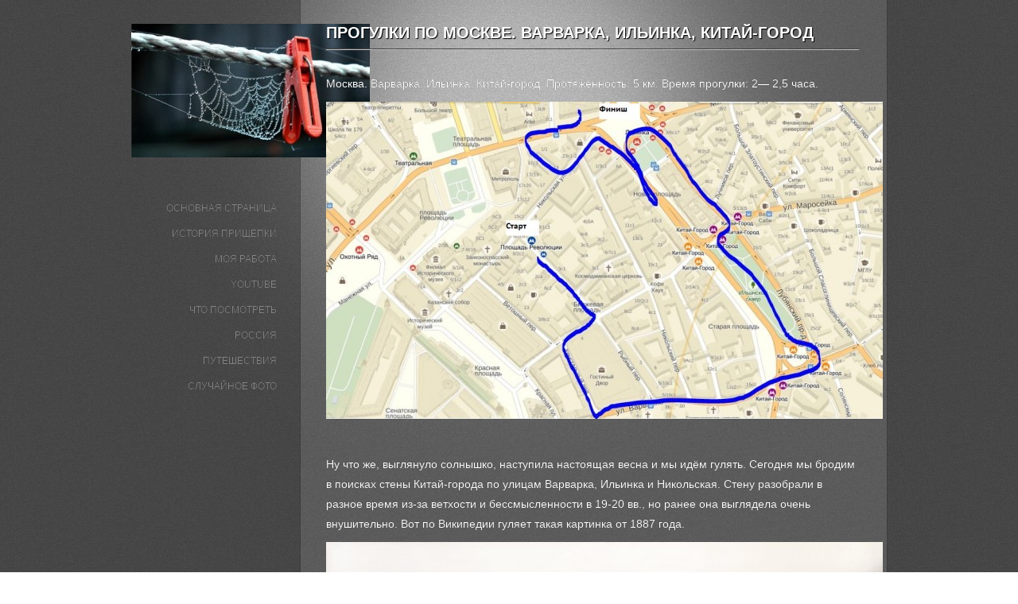

--- FILE ---
content_type: text/html; charset=UTF-8
request_url: http://prishep.ru/russia/77reg/moscow8
body_size: 39133
content:
<!DOCTYPE HTML PUBLIC "-//W3C//DTD HTML 4.01 Transitional//EN" "http://www.w3.org/TR/html4/loose.dtd">
<html>
	<head>
		<title>Прогулки по Москве. Варварка, Ильинка, Китай-город |  Прищеп Алексей</title>
		<meta http-equiv="Content-Type" content="text/html; charset=UTF-8" />
				<link rel="stylesheet" href="http://prishep.ru/wp-content/themes/fotofolio-landscape/grid.css" type="text/css" />
		<link rel="stylesheet" href="http://prishep.ru/wp-content/themes/fotofolio-landscape/style.css" type="text/css" />
		<link rel='dns-prefetch' href='//s.w.org' />
<link rel="alternate" type="application/rss+xml" title="Прищеп Алексей &raquo; Лента комментариев к &laquo;Прогулки по Москве. Варварка, Ильинка, Китай-город&raquo;" href="http://prishep.ru/russia/77reg/moscow8/feed" />
		<script type="text/javascript">
			window._wpemojiSettings = {"baseUrl":"https:\/\/s.w.org\/images\/core\/emoji\/11.2.0\/72x72\/","ext":".png","svgUrl":"https:\/\/s.w.org\/images\/core\/emoji\/11.2.0\/svg\/","svgExt":".svg","source":{"concatemoji":"http:\/\/prishep.ru\/wp-includes\/js\/wp-emoji-release.min.js?ver=5.1.19"}};
			!function(e,a,t){var n,r,o,i=a.createElement("canvas"),p=i.getContext&&i.getContext("2d");function s(e,t){var a=String.fromCharCode;p.clearRect(0,0,i.width,i.height),p.fillText(a.apply(this,e),0,0);e=i.toDataURL();return p.clearRect(0,0,i.width,i.height),p.fillText(a.apply(this,t),0,0),e===i.toDataURL()}function c(e){var t=a.createElement("script");t.src=e,t.defer=t.type="text/javascript",a.getElementsByTagName("head")[0].appendChild(t)}for(o=Array("flag","emoji"),t.supports={everything:!0,everythingExceptFlag:!0},r=0;r<o.length;r++)t.supports[o[r]]=function(e){if(!p||!p.fillText)return!1;switch(p.textBaseline="top",p.font="600 32px Arial",e){case"flag":return s([55356,56826,55356,56819],[55356,56826,8203,55356,56819])?!1:!s([55356,57332,56128,56423,56128,56418,56128,56421,56128,56430,56128,56423,56128,56447],[55356,57332,8203,56128,56423,8203,56128,56418,8203,56128,56421,8203,56128,56430,8203,56128,56423,8203,56128,56447]);case"emoji":return!s([55358,56760,9792,65039],[55358,56760,8203,9792,65039])}return!1}(o[r]),t.supports.everything=t.supports.everything&&t.supports[o[r]],"flag"!==o[r]&&(t.supports.everythingExceptFlag=t.supports.everythingExceptFlag&&t.supports[o[r]]);t.supports.everythingExceptFlag=t.supports.everythingExceptFlag&&!t.supports.flag,t.DOMReady=!1,t.readyCallback=function(){t.DOMReady=!0},t.supports.everything||(n=function(){t.readyCallback()},a.addEventListener?(a.addEventListener("DOMContentLoaded",n,!1),e.addEventListener("load",n,!1)):(e.attachEvent("onload",n),a.attachEvent("onreadystatechange",function(){"complete"===a.readyState&&t.readyCallback()})),(n=t.source||{}).concatemoji?c(n.concatemoji):n.wpemoji&&n.twemoji&&(c(n.twemoji),c(n.wpemoji)))}(window,document,window._wpemojiSettings);
		</script>
		<style type="text/css">
img.wp-smiley,
img.emoji {
	display: inline !important;
	border: none !important;
	box-shadow: none !important;
	height: 1em !important;
	width: 1em !important;
	margin: 0 .07em !important;
	vertical-align: -0.1em !important;
	background: none !important;
	padding: 0 !important;
}
</style>
	<link rel='stylesheet' id='wp-block-library-css'  href='http://prishep.ru/wp-includes/css/dist/block-library/style.min.css?ver=5.1.19' type='text/css' media='all' />
<link rel='stylesheet' id='dtree.css-css'  href='http://prishep.ru/wp-content/plugins/wp-dtree-30/wp-dtree.min.css?ver=4.4.5' type='text/css' media='all' />
<script type='text/javascript' src='http://prishep.ru/wp-includes/js/jquery/jquery.js?ver=1.12.4'></script>
<script type='text/javascript' src='http://prishep.ru/wp-includes/js/jquery/jquery-migrate.min.js?ver=1.4.1'></script>
<script type='text/javascript' src='http://prishep.ru/wp-includes/js/swfobject.js?ver=2.2-20120417'></script>
<script type='text/javascript'>
/* <![CDATA[ */
var WPdTreeSettings = {"animate":"1","duration":"250","imgurl":"http:\/\/prishep.ru\/wp-content\/plugins\/wp-dtree-30\/"};
/* ]]> */
</script>
<script type='text/javascript' src='http://prishep.ru/wp-content/plugins/wp-dtree-30/wp-dtree.min.js?ver=4.4.5'></script>
<link rel='https://api.w.org/' href='http://prishep.ru/wp-json/' />
<link rel="EditURI" type="application/rsd+xml" title="RSD" href="http://prishep.ru/xmlrpc.php?rsd" />
<link rel="wlwmanifest" type="application/wlwmanifest+xml" href="http://prishep.ru/wp-includes/wlwmanifest.xml" /> 
<meta name="generator" content="WordPress 5.1.19" />
<link rel="canonical" href="http://prishep.ru/russia/77reg/moscow8" />
<link rel='shortlink' href='http://prishep.ru/?p=9284' />
<link rel="alternate" type="application/json+oembed" href="http://prishep.ru/wp-json/oembed/1.0/embed?url=http%3A%2F%2Fprishep.ru%2Frussia%2F77reg%2Fmoscow8" />
<link rel="alternate" type="text/xml+oembed" href="http://prishep.ru/wp-json/oembed/1.0/embed?url=http%3A%2F%2Fprishep.ru%2Frussia%2F77reg%2Fmoscow8&#038;format=xml" />
    <!-- Audio Link Player by Dennis Hoppe -->
    <script type="text/javascript" src="http://prishep.ru/wp-content/plugins/audio-link-player/player-js.php"></script>
    <!-- End of Audio link Player -->
    <script type="text/javascript" src="http://prishep.ru/wp-content/plugins/audio-player/assets/audio-player.js?ver=2.0.4.6"></script>
<script type="text/javascript">AudioPlayer.setup("http://prishep.ru/wp-content/plugins/audio-player/assets/player.swf?ver=2.0.4.6", {width:"290",animation:"yes",encode:"yes",initialvolume:"60",remaining:"no",noinfo:"no",buffer:"5",checkpolicy:"no",rtl:"no",bg:"f7f4f4",text:"333333",leftbg:"CCCCCC",lefticon:"333333",volslider:"666666",voltrack:"FFFFFF",rightbg:"B4B4B4",rightbghover:"fad646",righticon:"faf7f7",righticonhover:"FFFFFF",track:"FFFFFF",loader:"009900",border:"CCCCCC",tracker:"DDDDDD",skip:"666666",pagebg:"FFFFFF",transparentpagebg:"yes"});</script>
<!--LiveInternet counter--><script type="text/javascript"><!--
new Image().src = "//counter.yadro.ru/hit?r"+
escape(document.referrer)+((typeof(screen)=="undefined")?"":
";s"+screen.width+"*"+screen.height+"*"+(screen.colorDepth?
screen.colorDepth:screen.pixelDepth))+";u"+escape(document.URL)+
";"+Math.random();//--></script><!--/LiveInternet--><link rel="icon" href="http://prishep.ru/wp-content/uploads/2023/05/cropped-ппп-32x32.jpg" sizes="32x32" />
<link rel="icon" href="http://prishep.ru/wp-content/uploads/2023/05/cropped-ппп-192x192.jpg" sizes="192x192" />
<link rel="apple-touch-icon-precomposed" href="http://prishep.ru/wp-content/uploads/2023/05/cropped-ппп-180x180.jpg" />
<meta name="msapplication-TileImage" content="http://prishep.ru/wp-content/uploads/2023/05/cropped-ппп-270x270.jpg" />
<!-- wp thread comment 1.4.9.4.002 -->
<style type="text/css" media="screen">
.editComment, .editableComment, .textComment{
	display: inline;
}
.comment-childs{
	border: 1px solid #999;
	margin: 5px 2px 2px 4px;
	padding: 4px 2px 2px 4px;
	background-color: white;
}
.chalt{
	background-color: #E2E2E2;
}
#newcomment{
	border:1px dashed #777;width:90%;
}
#newcommentsubmit{
	color:red;
}
.adminreplycomment{
	border:1px dashed #777;
	width:99%;
	margin:4px;
	padding:4px;
}
.mvccls{
	color: #999;
}
			
</style>
		<script type="text/javascript" src="http://prishep.ru/wp-content/themes/fotofolio-landscape/js/cycle.js"></script>
		<script type="text/javascript">
		var $j = jQuery.noConflict();
		$j(function() {
		    // run the code in the markup!
		    $j('.slideshow').cycle({ 
		    fx: 'fade',
		    speed: 1000,
		    timeout: 10000,
        next:   '#stagenav-r', 
		    prev:   '#stagenav-l'
			});
		});
		</script>
		<link rel="pingback" href="http://prishep.ru/xmlrpc.php" />
		<script type="text/javascript" src="http://prishep.ru/wp-content/themes/fotofolio-landscape/js/fancybox/jquery.mousewheel-3.0.2.pack.js"></script>
		<script type="text/javascript" src="http://prishep.ru/wp-content/themes/fotofolio-landscape/js/fancybox/jquery.fancybox-1.3.0.pack.js"></script>
		<link rel="stylesheet" type="text/css" href="http://prishep.ru/wp-content/themes/fotofolio-landscape/js/fancybox/jquery.fancybox-1.3.0.css" media="screen" />
		<script type="text/javascript">
		var $j = jQuery.noConflict();
		$j(document).ready(function() {
			$j("a.full").fancybox({
			  'autoScale': true,
				'titleShow': true,
				'titlePosition': 'inside',
				'centerOnScroll': false,
				'hideOnContentClick': false				});	
			});
					$j(document).bind("contextmenu",function(e){
		        return false;
		    });
        		</script>
		<!--[if IE 6]>
		<script src="http://prishep.ru/wp-content/themes/fotofolio-landscape/js/belatedpng.js"></script>
		<script>
		  DD_belatedPNG.fix('img, .slideshow, .wordspop a, .testimonial h2, .testimonial p');
		</script>
		<style type="text/css">
			.slideshow, .latest {
				background: none !important;
			}
		</style>
		<![endif]-->
			</head>
	<body class="page-template-default page page-id-9284 page-child parent-pageid-6432">
	<div class="container container_24"><div class="container2 ">		<div class="sidebar grid_6">
			<h1><a href="http://prishep.ru"><img src="http://prishep.ru/wp-content/uploads/2011/01/прищепка-и-всемирная-паутина1-300x168.jpg" alt="logo" /></a></h1>
			
			<ul id="menu-puteshestviya" class="nav"><li id="menu-item-562" class="menu-item menu-item-type-post_type menu-item-object-page menu-item-home menu-item-562"><a href="http://prishep.ru/">ОСНОВНАЯ СТРАНИЦА</a></li>
<li id="menu-item-563" class="menu-item menu-item-type-post_type menu-item-object-page menu-item-563"><a href="http://prishep.ru/about">ИСТОРИЯ ПРИЩЕПКИ</a></li>
<li id="menu-item-564" class="menu-item menu-item-type-post_type menu-item-object-page menu-item-564"><a href="http://prishep.ru/work">МОЯ РАБОТА</a></li>
<li id="menu-item-566" class="menu-item menu-item-type-post_type menu-item-object-page menu-item-566"><a href="http://prishep.ru/nocomments">YOUTUBE</a></li>
<li id="menu-item-565" class="menu-item menu-item-type-post_type menu-item-object-page menu-item-565"><a href="http://prishep.ru/films">ЧТО ПОСМОТРЕТЬ</a></li>
<li id="menu-item-567" class="menu-item menu-item-type-post_type menu-item-object-page current-page-ancestor menu-item-567"><a href="http://prishep.ru/russia">РОССИЯ</a></li>
<li id="menu-item-561" class="menu-item menu-item-type-post_type menu-item-object-page menu-item-561"><a href="http://prishep.ru/world">ПУТЕШЕСТВИЯ</a></li>
<li id="menu-item-2861" class="menu-item menu-item-type-post_type menu-item-object-page menu-item-2861"><a href="http://prishep.ru/photo">СЛУЧАЙНОЕ ФОТО</a></li>
</ul>			
									<div class="widgz here">
						</div>	

		
											</div> <!-- end of sidebar -->
		<div class="main grid_17">
						<h2 class="title">Прогулки по Москве. Варварка, Ильинка, Китай-город</h2>
			<!-- <div class="stage">
				<img src="http://prishep.ru/wp-content/themes/fotofolio-landscape/images/photo-sample2.jpg" alt="sample" />
			</div> -->
						<div class="text">
				<p>Москва. Варварка, Ильинка, Китай-город. Протяженность: 5 км. Время прогулки: 2— 2,5 часа.</p>
<p><img class="alignnone size-large wp-image-9333" src="http://prishep.ru/wp-content/uploads/2015/05/Снимок-700x399.jpg" alt="Снимок" width="700" height="399" srcset="http://prishep.ru/wp-content/uploads/2015/05/Снимок-700x399.jpg 700w, http://prishep.ru/wp-content/uploads/2015/05/Снимок-300x171.jpg 300w, http://prishep.ru/wp-content/uploads/2015/05/Снимок.jpg 1009w" sizes="(max-width: 700px) 100vw, 700px" /></p>
<p>&nbsp;</p>
<p>Ну что же, выглянуло солнышко, наступила настоящая весна и мы идём гулять. Сегодня мы бродим в поисках стены Китай-города по улицам Варварка, Ильинка и Никольская. Стену разобрали в разное время из-за ветхости и бессмысленности в 19-20 вв., но ранее она выглядела очень внушительно. Вот по Википедии гуляет такая картинка от 1887 года.</p>
<p><img class="alignnone wp-image-9320 size-large" title="Китай-город" src="http://prishep.ru/wp-content/uploads/2015/05/Kitay-Gorod_Panorama-700x171.jpg" alt="Kitay-Gorod_Panorama" width="700" height="171" srcset="http://prishep.ru/wp-content/uploads/2015/05/Kitay-Gorod_Panorama-700x171.jpg 700w, http://prishep.ru/wp-content/uploads/2015/05/Kitay-Gorod_Panorama-300x73.jpg 300w" sizes="(max-width: 700px) 100vw, 700px" /></p>
<p>14 башен, 6 ворот, мощные стены длиной 2,5 км. Настоящая крепость, не уступавшая Кремлю. Собственно, стена защищала бывший посад Кремля. Уже в 18-19 вв. район Китай-город &#8212; это эдакий деловой центр древней Москвы: лавки, банки, торговые ряды, гостиницы, рестораны. Пройдёмся по этим улочкам, которые и так хорошо известны, мы обязательно найдём что-нибудь новое для себя.</p>
<p>Итак, прогулку мы начинаем с Богоявленского переулка от храма Богоявления. Прямо рядом есть выход метро со станции &#171;Площадь Революции&#187;. Никогда не замечал его. Ранее в переулке был целый монастырь. Печально знаменит он тем, что именно в этом монастыре заточил Иван Грозный митрополита Филиппа. Кстати, с удивлением для себя узнал, что выражение &#171;филькина грамота&#187; &#8212; это как раз история про царя и митрополита. Именно так Грозный презрительно называл духовные письма Филиппа. Царь умер, Филипп признан святым, а фразеологизм остался в истории.</p>
<p><img class="alignnone wp-image-9286 size-full" title="Богоявленский собор" src="http://prishep.ru/wp-content/uploads/2015/05/001.jpg" alt="001" width="400" height="600" srcset="http://prishep.ru/wp-content/uploads/2015/05/001.jpg 400w, http://prishep.ru/wp-content/uploads/2015/05/001-200x300.jpg 200w, http://prishep.ru/wp-content/uploads/2015/05/001-379x568.jpg 379w" sizes="(max-width: 400px) 100vw, 400px" /></p>
<p>После революции 1917 г. монастырь закрыли и устроили тут общежитие. Выглядит местами всё очень неплохо, да и реставрация уже началась. Скоро будет совсем красиво.</p>
<p><img class="alignnone wp-image-9287 size-large" title="здания Богоявленского монастыря" src="http://prishep.ru/wp-content/uploads/2015/05/002-700x466.jpg" alt="002" width="700" height="466" srcset="http://prishep.ru/wp-content/uploads/2015/05/002-700x466.jpg 700w, http://prishep.ru/wp-content/uploads/2015/05/002-300x200.jpg 300w, http://prishep.ru/wp-content/uploads/2015/05/002.jpg 800w" sizes="(max-width: 700px) 100vw, 700px" /></p>
<p>И вот мы сразу попадаем на самую главную улицу Китай-города &#8212; Ильинку. Сейчас бывшее здание московской биржи занимает Торгово-промышленная палата.</p>
<p><img class="alignnone wp-image-9288 size-large" title="Торгово-промышленная палата" src="http://prishep.ru/wp-content/uploads/2015/05/003-700x466.jpg" alt="003" width="700" height="466" srcset="http://prishep.ru/wp-content/uploads/2015/05/003-700x466.jpg 700w, http://prishep.ru/wp-content/uploads/2015/05/003-300x200.jpg 300w, http://prishep.ru/wp-content/uploads/2015/05/003.jpg 800w" sizes="(max-width: 700px) 100vw, 700px" /></p>
<p>А это, наверное, самое крупное здание на этой улице &#8212; Гостиный двор. Можно свободно заглянуть внутрь и погулять по коридорам и лестницам. Даже бесплатный музей есть со стороны Хрустального переулка. Советую заглянуть хотя бы только ради высокой чугунной лестницы, да и на находки археологов поглядите.</p>
<p><img class="alignnone wp-image-9289 size-large" title="Гостиный двор" src="http://prishep.ru/wp-content/uploads/2015/05/004-700x466.jpg" alt="004" width="700" height="466" srcset="http://prishep.ru/wp-content/uploads/2015/05/004-700x466.jpg 700w, http://prishep.ru/wp-content/uploads/2015/05/004-300x200.jpg 300w, http://prishep.ru/wp-content/uploads/2015/05/004.jpg 800w" sizes="(max-width: 700px) 100vw, 700px" /></p>
<p><img class="alignnone wp-image-9290 size-full" title="Гостиный двор" src="http://prishep.ru/wp-content/uploads/2015/05/005.jpg" alt="005" width="400" height="600" srcset="http://prishep.ru/wp-content/uploads/2015/05/005.jpg 400w, http://prishep.ru/wp-content/uploads/2015/05/005-200x300.jpg 200w, http://prishep.ru/wp-content/uploads/2015/05/005-379x568.jpg 379w" sizes="(max-width: 400px) 100vw, 400px" /></p>
<p>На Ильинке очень много красивых зданий старинных банков: Волжско-Камский банк (теперь Министерство финансов), Азовско-Донской банк, Северное страховое общество. Как звучит!</p>
<p><img class="alignnone wp-image-9291 size-large" title="улица Ильинка" src="http://prishep.ru/wp-content/uploads/2015/05/006-700x466.jpg" alt="006" width="700" height="466" srcset="http://prishep.ru/wp-content/uploads/2015/05/006-700x466.jpg 700w, http://prishep.ru/wp-content/uploads/2015/05/006-300x200.jpg 300w, http://prishep.ru/wp-content/uploads/2015/05/006.jpg 800w" sizes="(max-width: 700px) 100vw, 700px" /></p>
<p><img class="alignnone wp-image-9292 size-large" title="московские вывески" src="http://prishep.ru/wp-content/uploads/2015/05/007-700x466.jpg" alt="007" width="700" height="466" srcset="http://prishep.ru/wp-content/uploads/2015/05/007-700x466.jpg 700w, http://prishep.ru/wp-content/uploads/2015/05/007-300x200.jpg 300w, http://prishep.ru/wp-content/uploads/2015/05/007.jpg 800w" sizes="(max-width: 700px) 100vw, 700px" /></p>
<p>Здание старого английского двора всё ещё на реконструкции. Но это место знаковое: в 16 веке фактически это было первое английское посольство в России. А выход к морю у России был один &#8212; через порт Архангельск.</p>
<p><img class="alignnone wp-image-9293 size-large" title="Старый английский двор" src="http://prishep.ru/wp-content/uploads/2015/05/008-700x466.jpg" alt="008" width="700" height="466" srcset="http://prishep.ru/wp-content/uploads/2015/05/008-700x466.jpg 700w, http://prishep.ru/wp-content/uploads/2015/05/008-300x200.jpg 300w, http://prishep.ru/wp-content/uploads/2015/05/008.jpg 800w" sizes="(max-width: 700px) 100vw, 700px" /></p>
<p>Кстати, на крышах строений Знаменского монастыря можно наблюдать деревянную черепицу &#8212; гонт. Как-то глиняная, как в Европе, у нас не прижилась.</p>
<p><img class="alignnone wp-image-9294 size-large" title="гонт" src="http://prishep.ru/wp-content/uploads/2015/05/009-700x466.jpg" alt="009" width="700" height="466" srcset="http://prishep.ru/wp-content/uploads/2015/05/009-700x466.jpg 700w, http://prishep.ru/wp-content/uploads/2015/05/009-300x200.jpg 300w, http://prishep.ru/wp-content/uploads/2015/05/009.jpg 800w" sizes="(max-width: 700px) 100vw, 700px" /></p>
<p>В Зарядье всё ещё стройка на месте сноса гостиницы &#171;Россия&#187;. Когда это уже кончится? Страшный пустырь.</p>
<p><img class="alignnone wp-image-9295 size-large" title="вид на Зарядье" src="http://prishep.ru/wp-content/uploads/2015/05/010-700x466.jpg" alt="010" width="700" height="466" srcset="http://prishep.ru/wp-content/uploads/2015/05/010-700x466.jpg 700w, http://prishep.ru/wp-content/uploads/2015/05/010-300x200.jpg 300w, http://prishep.ru/wp-content/uploads/2015/05/010.jpg 800w" sizes="(max-width: 700px) 100vw, 700px" /></p>
<p>Как и обычно, в старинных церквях в центре Москвы почти нет людей. Тихо, темно и много старинного золота.</p>
<p><img class="alignnone wp-image-9296 size-large" title="свеча" src="http://prishep.ru/wp-content/uploads/2015/05/011-700x466.jpg" alt="011" width="700" height="466" srcset="http://prishep.ru/wp-content/uploads/2015/05/011-700x466.jpg 700w, http://prishep.ru/wp-content/uploads/2015/05/011-300x200.jpg 300w, http://prishep.ru/wp-content/uploads/2015/05/011.jpg 800w" sizes="(max-width: 700px) 100vw, 700px" /></p>
<p>И ещё можно заглянуть в трапезную на горячий чай и фирменный церковный пряник.</p>
<p><img class="alignnone wp-image-9297 size-full" title="трапезная" src="http://prishep.ru/wp-content/uploads/2015/05/012.jpg" alt="012" width="400" height="600" srcset="http://prishep.ru/wp-content/uploads/2015/05/012.jpg 400w, http://prishep.ru/wp-content/uploads/2015/05/012-200x300.jpg 200w, http://prishep.ru/wp-content/uploads/2015/05/012-379x568.jpg 379w" sizes="(max-width: 400px) 100vw, 400px" /></p>
<p>Немного подкрепившись, мы делаем буквально два шага и видим родовые палаты бояр Романовых. Именно отсюда началась последняя императорская фамилия в России.</p>
<p><img class="alignnone wp-image-9298 size-large" title="палаты Романовых" src="http://prishep.ru/wp-content/uploads/2015/05/013-700x466.jpg" alt="013" width="700" height="466" srcset="http://prishep.ru/wp-content/uploads/2015/05/013-700x466.jpg 700w, http://prishep.ru/wp-content/uploads/2015/05/013-300x200.jpg 300w, http://prishep.ru/wp-content/uploads/2015/05/013.jpg 800w" sizes="(max-width: 700px) 100vw, 700px" /></p>
<p>Мы проходим до конца улицу Варварку, которая упирается в Старую площадь.</p>
<p><img class="alignnone wp-image-9299 size-large" title="Старая площадь" src="http://prishep.ru/wp-content/uploads/2015/05/014-700x466.jpg" alt="014" width="700" height="466" srcset="http://prishep.ru/wp-content/uploads/2015/05/014-700x466.jpg 700w, http://prishep.ru/wp-content/uploads/2015/05/014-300x200.jpg 300w, http://prishep.ru/wp-content/uploads/2015/05/014.jpg 800w" sizes="(max-width: 700px) 100vw, 700px" /></p>
<p>И вот тут мы видим самый большой сохранившийся участок Китайгородского стены. Ещё небольшая часть сохранилась за зданием &#171;Метрополя&#187;, прямо за парковкой.</p>
<p><img class="alignnone wp-image-9300 size-large" title="стена Китай-города" src="http://prishep.ru/wp-content/uploads/2015/05/015-700x466.jpg" alt="015" width="700" height="466" srcset="http://prishep.ru/wp-content/uploads/2015/05/015-700x466.jpg 700w, http://prishep.ru/wp-content/uploads/2015/05/015-300x200.jpg 300w, http://prishep.ru/wp-content/uploads/2015/05/015.jpg 800w" sizes="(max-width: 700px) 100vw, 700px" /></p>
<p>Тут же можно увидеть бывший доходный &#171;Боярский дом&#187;, построенный Шехтелем. Ранее его занимал ЦК КПСС, а сейчас Аппарат Президента РФ. А вместо этого зеленого газона шла стена Китай-города, закрывавшая часть здания.</p>
<p><img class="alignnone wp-image-9301 size-large" title="Боярский дом" src="http://prishep.ru/wp-content/uploads/2015/05/016-700x466.jpg" alt="016" width="700" height="466" srcset="http://prishep.ru/wp-content/uploads/2015/05/016-700x466.jpg 700w, http://prishep.ru/wp-content/uploads/2015/05/016-300x200.jpg 300w, http://prishep.ru/wp-content/uploads/2015/05/016.jpg 800w" sizes="(max-width: 700px) 100vw, 700px" /></p>
<p>Библиотеки имени Б. Ельцина выглядывает из-за двора церкви всех Святых на Кулишках.</p>
<p><img class="alignnone wp-image-9302 size-full" title="библиотека Ельцина" src="http://prishep.ru/wp-content/uploads/2015/05/017.jpg" alt="017" width="400" height="600" srcset="http://prishep.ru/wp-content/uploads/2015/05/017.jpg 400w, http://prishep.ru/wp-content/uploads/2015/05/017-200x300.jpg 200w, http://prishep.ru/wp-content/uploads/2015/05/017-379x568.jpg 379w" sizes="(max-width: 400px) 100vw, 400px" /></p>
<p>Город был маленький, это была дальняя часть, окраина Москвы. Отсюда и поговорка &#171;у чёрта на кулишках&#187;. В 1930 г. церковь закрыли и отдали органам госбезопасности. В 1994 г. в подвалах были обнаружены останки расстрелянных. Печальная советская история.</p>
<p><img class="alignnone wp-image-9303 size-large" title="Храм всех святых на Кулишках" src="http://prishep.ru/wp-content/uploads/2015/05/018-700x466.jpg" alt="018" width="700" height="466" srcset="http://prishep.ru/wp-content/uploads/2015/05/018-700x466.jpg 700w, http://prishep.ru/wp-content/uploads/2015/05/018-300x200.jpg 300w, http://prishep.ru/wp-content/uploads/2015/05/018.jpg 800w" sizes="(max-width: 700px) 100vw, 700px" /></p>
<p>&nbsp;</p>
<p><img class="alignnone wp-image-9304 size-full" title="храм всех святых на Кулишках" src="http://prishep.ru/wp-content/uploads/2015/05/019.jpg" alt="019" width="400" height="600" srcset="http://prishep.ru/wp-content/uploads/2015/05/019.jpg 400w, http://prishep.ru/wp-content/uploads/2015/05/019-200x300.jpg 200w, http://prishep.ru/wp-content/uploads/2015/05/019-379x568.jpg 379w" sizes="(max-width: 400px) 100vw, 400px" /></p>
<p>Если двинуться через Ильинский сквер, то можно увидеть купол хоральной синагоги. С ним связана забавная история. Как-то ехал генерал-губернатор Москвы, увидел строящийся купол и перекрестился, подумав, что это православная церковь. А потом понял ошибку, что это синагога, разозлился и запретил возводить высокую крышу. Но сейчас купол на месте, не переживайте.</p>
<p><img class="alignnone wp-image-9305 size-large" title="Синагога" src="http://prishep.ru/wp-content/uploads/2015/05/020-700x466.jpg" alt="020" width="700" height="466" srcset="http://prishep.ru/wp-content/uploads/2015/05/020-700x466.jpg 700w, http://prishep.ru/wp-content/uploads/2015/05/020-300x200.jpg 300w, http://prishep.ru/wp-content/uploads/2015/05/020.jpg 800w" sizes="(max-width: 700px) 100vw, 700px" /></p>
<p>В самом начале сквера стоит памятник Кириллу и Мефодию. Забавный факт: на постаменте в надписи на старославянском сделано 5 ошибок.</p>
<p><img class="alignnone wp-image-9306 size-full" title="памятник Кириллу и Мефодию" src="http://prishep.ru/wp-content/uploads/2015/05/021.jpg" alt="021" width="400" height="600" srcset="http://prishep.ru/wp-content/uploads/2015/05/021.jpg 400w, http://prishep.ru/wp-content/uploads/2015/05/021-200x300.jpg 200w, http://prishep.ru/wp-content/uploads/2015/05/021-379x568.jpg 379w" sizes="(max-width: 400px) 100vw, 400px" /></p>
<p>Перед зданием Политехнического музея, который на глобальной реконструкции, стоит часовня гренадёрам, павшим под Плевной в русско-турецкой войне. Никогда не обращал внимания, но там есть двери, думал, что простой памятник. А ведь когда туда можно было зайти внутрь.</p>
<p><img class="alignnone wp-image-9307 size-large" title="памятник героям Плевны" src="http://prishep.ru/wp-content/uploads/2015/05/022-700x466.jpg" alt="022" width="700" height="466" srcset="http://prishep.ru/wp-content/uploads/2015/05/022-700x466.jpg 700w, http://prishep.ru/wp-content/uploads/2015/05/022-300x200.jpg 300w, http://prishep.ru/wp-content/uploads/2015/05/022.jpg 800w" sizes="(max-width: 700px) 100vw, 700px" /></p>
<p>Одна из мозаик церкви по Лубянскому проезду.</p>
<p><img class="alignnone wp-image-9308 size-full" title="церковная мозаика" src="http://prishep.ru/wp-content/uploads/2015/05/023.jpg" alt="023" width="400" height="600" srcset="http://prishep.ru/wp-content/uploads/2015/05/023.jpg 400w, http://prishep.ru/wp-content/uploads/2015/05/023-200x300.jpg 200w, http://prishep.ru/wp-content/uploads/2015/05/023-379x568.jpg 379w" sizes="(max-width: 400px) 100vw, 400px" /></p>
<p>Очень забавные одинаковые дома на Новой площади.</p>
<p><img class="alignnone wp-image-9309 size-large" title="дома на Новой площади" src="http://prishep.ru/wp-content/uploads/2015/05/024-700x466.jpg" alt="024" width="700" height="466" srcset="http://prishep.ru/wp-content/uploads/2015/05/024-700x466.jpg 700w, http://prishep.ru/wp-content/uploads/2015/05/024-300x200.jpg 300w, http://prishep.ru/wp-content/uploads/2015/05/024.jpg 800w" sizes="(max-width: 700px) 100vw, 700px" /></p>
<p><img class="alignnone wp-image-9310 size-large" title="Новая площадь" src="http://prishep.ru/wp-content/uploads/2015/05/025-700x466.jpg" alt="025" width="700" height="466" srcset="http://prishep.ru/wp-content/uploads/2015/05/025-700x466.jpg 700w, http://prishep.ru/wp-content/uploads/2015/05/025-300x200.jpg 300w, http://prishep.ru/wp-content/uploads/2015/05/025.jpg 800w" sizes="(max-width: 700px) 100vw, 700px" /></p>
<p>&nbsp;</p>
<p><img class="alignnone wp-image-9311 size-large" title="Русское географическое общество" src="http://prishep.ru/wp-content/uploads/2015/05/026-700x466.jpg" alt="026" width="700" height="466" srcset="http://prishep.ru/wp-content/uploads/2015/05/026-700x466.jpg 700w, http://prishep.ru/wp-content/uploads/2015/05/026-300x200.jpg 300w, http://prishep.ru/wp-content/uploads/2015/05/026.jpg 800w" sizes="(max-width: 700px) 100vw, 700px" /></p>
<p>Никольскую улицу пару лет назад сделали пешеходной. И стало так хорошо. Всегда приятно прогуляться.</p>
<p><img class="alignnone wp-image-9312 size-large" title="улица Никольская" src="http://prishep.ru/wp-content/uploads/2015/05/027-700x466.jpg" alt="027" width="700" height="466" srcset="http://prishep.ru/wp-content/uploads/2015/05/027-700x466.jpg 700w, http://prishep.ru/wp-content/uploads/2015/05/027-300x200.jpg 300w, http://prishep.ru/wp-content/uploads/2015/05/027.jpg 800w" sizes="(max-width: 700px) 100vw, 700px" /></p>
<p>Красивые дома, лепнина.</p>
<p><img class="alignnone size-large wp-image-9313" src="http://prishep.ru/wp-content/uploads/2015/05/028-700x466.jpg" alt="028" width="700" height="466" srcset="http://prishep.ru/wp-content/uploads/2015/05/028-700x466.jpg 700w, http://prishep.ru/wp-content/uploads/2015/05/028-300x200.jpg 300w, http://prishep.ru/wp-content/uploads/2015/05/028.jpg 800w" sizes="(max-width: 700px) 100vw, 700px" /></p>
<p>Буквально недавно открылся после реконструкции &#171;Детский мир&#187;.</p>
<p><img class="alignnone wp-image-9314 size-large" title="Детский мир" src="http://prishep.ru/wp-content/uploads/2015/05/029-700x466.jpg" alt="029" width="700" height="466" srcset="http://prishep.ru/wp-content/uploads/2015/05/029-700x466.jpg 700w, http://prishep.ru/wp-content/uploads/2015/05/029-300x200.jpg 300w, http://prishep.ru/wp-content/uploads/2015/05/029.jpg 800w" sizes="(max-width: 700px) 100vw, 700px" /></p>
<p>Выглядит всё очень неплохо, но главное &#8212; это не товары народного потребления.</p>
<p><img class="alignnone wp-image-9315 size-large" title="Детский мир" src="http://prishep.ru/wp-content/uploads/2015/05/030-700x466.jpg" alt="030" width="700" height="466" srcset="http://prishep.ru/wp-content/uploads/2015/05/030-700x466.jpg 700w, http://prishep.ru/wp-content/uploads/2015/05/030-300x200.jpg 300w, http://prishep.ru/wp-content/uploads/2015/05/030.jpg 800w" sizes="(max-width: 700px) 100vw, 700px" /></p>
<p>А бесплатная обзорная площадке на 7-м этаже торгового комплекса! Приятно завершить прогулку на этой высокой ноте.</p>
<p><img class="alignnone wp-image-9316 size-large" title="вид на Москву" src="http://prishep.ru/wp-content/uploads/2015/05/031-700x466.jpg" alt="031" width="700" height="466" srcset="http://prishep.ru/wp-content/uploads/2015/05/031-700x466.jpg 700w, http://prishep.ru/wp-content/uploads/2015/05/031-300x200.jpg 300w, http://prishep.ru/wp-content/uploads/2015/05/031.jpg 800w" sizes="(max-width: 700px) 100vw, 700px" /></p>
			</div>
			                
<div class="comments-list grid_8">

<!-- You can start editing here. -->


			<!-- If comments are open, but there are no comments. -->

	 </div> <!-- comments list -->


<div id="respond" class="grid_8">

<h3>Your Comment</h3>

<div class="cancel-comment-reply">
	<small><a rel="nofollow" id="cancel-comment-reply-link" href="/russia/77reg/moscow8#respond" style="display:none;">Нажмите, чтобы отменить ответ.</a></small>
</div>


<form action="http://prishep.ru/wp-comments-post.php" method="post" id="commentform">


<p><input type="text" name="author" id="author" value="" size="22" tabindex="1" aria-required='true' />
<label for="author"><small>Имя (обязательно)</small></label></p>

<p><input type="text" name="email" id="email" value="" size="22" tabindex="2" aria-required='true' />
<label for="email"><small>E-mail (обязательно)</small></label></p>

<p><input type="text" name="url" id="url" value="" size="22" tabindex="3" />
<label for="url"><small>Сайт</small></label></p>


<!--<p><small><strong>XHTML:</strong> You can use these tags: <code>&lt;a href=&quot;&quot; title=&quot;&quot;&gt; &lt;abbr title=&quot;&quot;&gt; &lt;acronym title=&quot;&quot;&gt; &lt;b&gt; &lt;blockquote cite=&quot;&quot;&gt; &lt;cite&gt; &lt;code&gt; &lt;del datetime=&quot;&quot;&gt; &lt;em&gt; &lt;i&gt; &lt;q cite=&quot;&quot;&gt; &lt;s&gt; &lt;strike&gt; &lt;strong&gt; </code></small></p>-->

<p><textarea autocomplete="new-password"  id="b4808a9de6"  name="b4808a9de6"   cols="58" rows="10" tabindex="4"></textarea><textarea id="comment" aria-hidden="true" name="comment" autocomplete="new-password" style="padding:0 !important;clip:rect(1px, 1px, 1px, 1px) !important;position:absolute !important;white-space:nowrap !important;height:1px !important;width:1px !important;overflow:hidden !important;" tabindex="-1"></textarea><script data-noptimize type="text/javascript">document.getElementById("comment").setAttribute( "id", "acb541dfc4b813b3b3b30d8c4529f617" );document.getElementById("b4808a9de6").setAttribute( "id", "comment" );</script></p>

<p><input name="submit" type="submit" id="submit" tabindex="5" value="Submit Comment" />
<input type='hidden' name='comment_post_ID' value='9284' id='comment_post_ID' />
<input type='hidden' name='comment_parent' id='comment_parent' value='0' />
</p>
<p style="clear: both;" class="subscribe-to-comments">
			<input type="checkbox" name="subscribe" id="subscribe" value="subscribe" style="width: auto;" />
			<label for="subscribe">Notify me of followup comments via e-mail</label>
			</p><p><input type="hidden" id="comment_reply_ID" name="comment_reply_ID" value="0" /><input type="hidden" id="comment_reply_dp" name="comment_reply_dp" value="0" /></p><div id="cancel_reply" style="display:none;"><a href="javascript:void(0)" onclick="movecfm(null,0,1,null);" style="color:red;">Отменить написание комментария</a></div><script type="text/javascript">
/* <![CDATA[ */
var commentformid = "commentform";
var USERINFO = false;
var atreply = "none";
/* ]]> */
</script>
<script type="text/javascript" src="http://prishep.ru/wp-content/plugins/wordpress-thread-comment/wp-thread-comment.js.php?jsver=common"></script>

</form>

</div>

     
		</div> <!-- end of main -->
		<div class="clear"></div>
				<div class="footer">			
			<div class="copy">Copyright © 2011-2024 prishep.ru All rights reserved.</div>
		</div> <!-- end of footer -->

	</div></div> <!-- end of container -->
	<!--LiveInternet logo--><a href="http://www.liveinternet.ru/click"
target="_blank"><img src="//counter.yadro.ru/logo?13.7"
title="LiveInternet: показано число просмотров за 24 часа, посетителей за 24 часа и за сегодня"
alt="" border="0" width="88" height="31"/></a><!--/LiveInternet--><script type='text/javascript' src='http://prishep.ru/wp-includes/js/wp-embed.min.js?ver=5.1.19'></script>
	</body>
</html>


--- FILE ---
content_type: text/css
request_url: http://prishep.ru/wp-content/themes/fotofolio-landscape/style.css
body_size: 14500
content:
/*
Theme Name: Fotofolio Landscape
Theme URI: http://wordspop.com/
Description: Showcase Wordpress Theme for Visual Worker - Photographer, Graphic Designer, Illustrator. Designed by <a href="http://wordspop.com/">Wordspop</a>.
Version: 1.2
Author: Wordspop
Author URI: http://wordspop.com/
Tags: Custom, Gray, Dark
Notice: This theme is free for personal use. For commercial use or removing <a href="http://wordspop.com/">Wordspop</a> link, please <a href="https://www.e-junkie.com/ecom/gb.php?i=637393&c=single&cl=108569">buy this theme</a>.

Licensed under GNU GPL version 2 http://www.gnu.org/licenses/gpl.html
Redistributions of files must retain the above copyright notice.
*/

/* Reset CSS */

html, body, div, span, applet, object, iframe,
h1, h2, h3, h4, h5, h6, p, blockquote, pre,
a, abbr, acronym, address, big, cite, code,
del, dfn, em, font, img, ins, kbd, q, s, samp,
small, strike, strong, sub, sup, tt, var,
b, u, i, center,
dl, dt, dd, ol, ul, li,
fieldset, form, label, legend,
table, caption, tbody, tfoot, thead, tr, th, td {
	margin: 0;
	padding: 0;
	border: 0;
	outline: 0;
	font-size: 100%;
	vertical-align: baseline;
	background: transparent;
}
body {
	line-height: 1;
}
ol, ul {
	list-style: none;
}
blockquote, q {
	quotes: none;
}
blockquote:before, blockquote:after,
q:before, q:after {
	content: '';
	content: none;
}
:focus {
	outline: 0;
}
ins {
	text-decoration: none;
}
del {
	text-decoration: line-through;
}
table {
	border-collapse: collapse;
	border-spacing: 0;
}

.chalt {
background-color: transparent !important;
border-width: 0px !important;
}

/* Skeleton */
.container {
	background: url(images/main-bg-main.jpg) repeat-y center;
}
body.page .container2, body.archive .container2, body.category .container2, body.single .single-blog {
	background: url(images/single-bg-center.jpg)  no-repeat center top;
}

.container2 {
	background: url(images/main-bg-center.jpg) no-repeat center top;
	padding-top: 30px;
}
.single-blog {
	background: url(images/single-bg-center.jpg)  no-repeat center top !important;
}


/* Background and Colors */
body {
	background: url(images/main-bg.jpg) repeat;
	text-shadow: #000 0 0 0;
}
a {
	color: #fff;
}
ul.nav a, div.nav ul li a {
	color: #828282;
}
.intro p, .intro-lands p {
	color: #c3c3c3;
}
.section {
	color: #fff;
}
.section a {
	color: #fff;
}
.footer {
	color: #cacbcc;
	background: url(images/footer-bg.jpg) repeat-x;
}
.cat-desc {
	color: #C3C3C3;
}

/* Typography */
body {
	font: normal 62.5% Arial, Helvetica, Verdana, Sans-Serif;
}
ul.nav, div.nav ul {
	font-size: 1.2em;
	text-align: right;
	/* text-transform: uppercase; */
}
ul.nav a, div.nav ul a {
	text-decoration: none;
}
.intro p, .intro-lands p {
	font-size: 1.7em;
}
.cat-desc {
	font-size: 1.6em;
	-moz-border-radius: 4px;
	-webkit-border-radius: 4px;
}
.section h2, .latest h2 {
	font-size: 1.7em;
	font-weight: normal;
	text-shadow: 1px 2px 1px #000000;
}
.section ul {
	font-size: 1.2em;
}
.section a {
	text-decoration: none;
}
.footer {
	font-size: 1.1em;
	text-align: right;
	line-height: 20px;
}

/* Specific Styling */

/* -- Main */
.main {
	padding-left: 5px;
	padding-bottom: 30px;
}
body.home .main {
	padding-bottom: 50px;
}

/* -- Header */

/* -- Navigation */
ul.nav, div.nav ul {
	padding-top: 48px;
}
ul.nav li, div.nav ul li {
	padding: 9px 17px 9px 0;
}
ul.nav li a, div.nav ul li a {
	padding: 8px 30px 8px 20px;
}
ul.nav li a:hover,div.nav ul li a:hover, li.current_page_item a, .widgz ul li a:hover, .widgz ul li.current-cat a, .widgz ul li.cat-item a.active_category, li.current-cat a, li.cat-item a.active_category, li.current-menu-item a, li.current-category-ancestor a, li.current-post-ancestor a  {
	/* background: url(images/link-hover.png) no-repeat; */
	background: url(images/nav-bg.jpg) right repeat-y;
	-moz-border-radius-topleft: 4px;
	-moz-border-radius-bottomleft: 4px;
	-webkit-border-top-left-radius: 4px;
	-webkit-border-bottom-left-radius: 4px;
	color: #fff;
}

/* -- Stage */
.slideshow {
	background: transparent url("images/shadow.png") no-repeat bottom center;
	height: 375px;
}
.slideshow img {
	border: 1px solid #424242;
}
.slideshow .slide {
	background: none !important;
}
.slideshow .slide h2 {
	padding: 10px;
	font-size: 2em;
	color: #fff;
	position: absolute;
	margin-top: 306px;
	background: #424242;
	font-weight: normal;
	letter-spacing: 1px;
	height: 26px;
}

/* -- Intro */
.intro, .intro-lands {
	padding: 10px;
	background: url(images/bg-dark.jpg) repeat;
	-moz-border-radius: 4px;
	-webkit-border-radius: 4px;
}
.intro p, .intro-lands p {
	background: url(images/intro-line.gif) repeat;
	line-height: 30px;
}
.intro p a {
	text-decoration: none;
	color: #fff;
}

/* -- Section */
.section {
	padding-top: 40px;
	padding-bottom: 40px;
}

/* -- Category */
.section .category-list {
	margin-left: 0px;
}
.category-list ul {
	padding-top: 10px;
}
.category-list ul li {
	float: left;
	width: 120px;
	padding: 6px 10px 6px 0;
	border-bottom: 1px solid #747577;
}

/* -- Latest */
.latest {
	/* padding-top: 30px; */
	padding-bottom: 25px;
	margin-bottom: 25px;
	background: url(images/latest-border.png) no-repeat center bottom;
}
.latest ul {
	padding-top: 20px;
}
.latest ul li {
	float: left;
	padding-right: 7px;
	padding-bottom: 6px;
}
.latest ul li img {
	border: 1px solid #424242;
}
.latest h2, .testimonial h2 {
	color: #333333;
	text-transform: uppercase;
	padding-top: 23px;
	text-shadow: 1px 1px #888888;
	font-weight: bold;
}
/*
.latest .photos {
	background: url(images/bg-dark.jpg);
	padding: 10px;
	-moz-border-radius: 4px;
	-webkit-border-radius: 4px;
}
*/
.latest .photos a {
	float: left;
	display: block;
	margin-right: 5px;
	margin-bottom: 5px;
}
.latest .photos a img {
	border: 1px solid #424242;
}
.latest .photos a:hover img{
	border-color: #999;
}

/* -- Footer */
.footer {
	padding: 10px;
}

/* -- Wordspop */
.wordspop {
	padding: 100px 45px 5px 0;
}
.wordspop a {
	display: block;
	background: url(images/wordspop.png) no-repeat center right;
	width: 92px;
	height: 36px;
	float: right;
	text-indent: -7777px;
}

/* -- Single */
.main h2.title {
	font-size: 2.0em;
	font-weight: normal;
	text-transform: uppercase;
	color: #fff;
	background: url(images/title-border.png) repeat-x bottom;
	padding-bottom: 10px;
	margin-bottom: 10px;
	text-shadow: 1px 1px 1px #000;
	font-weight: bold;
}
.single .intro, .page .intro, .cat-desc, .single .intro-lands {
	background: url(images/bg-dark.jpg) repeat;
	padding: 10px 10px 10px 10px;
	margin-top: 10px;
}
.main .text {
	padding: 20px 0;
	font-size: 1.4em;
	color: #c4c4c4;
	line-height: 1.8em;
}
.main .text p {
	padding-bottom: 10px;
	color: #fdfdfd;
}
.slide-lands {
	width: 400px;
	float: left;
}
.single .intro-lands {
	width: 250px;
	float: left;
	margin-top: 0px;
}
a.full img {
	border: 1px solid #4C4C4C;
}
/* -- Comments */

.comments {

}
.comments h3 {
	color: #333333;
	text-transform: uppercase;
	padding-top: 23px;
	text-shadow: 1px 1px #888888;
}
.comment-post {
	padding:  20px 0;
}
.comment-post .gravatar {
	float: left;
	padding: 0px 10px 10px 0;
}
.comment-post .comment-text {
	font-size: 1.2em;
	padding-right: 20px;
	float: left;
	width: 200px;
	line-height: 20px;
}
.comment-text span {
	color: #1e1e1e;
	font-style: italic;
	font-weight: bold;
}

.comment-body p {
	color: #ffffff;
	font-size: 120%;
}

/* -- Category */
div.this-category div {
	float: left;
	padding-right: 10px;
	padding-bottom: 7px;
}
div.this-category div img {
	border: 1px solid #4c4c4c;
}
div.this-category div a:hover img {
	border: 1px solid #888;;
}
.cat-desc p {
	background: url(images/intro-line.gif) repeat;
	line-height: 30px;
}
/* -- Category -- Testimonial */
div.this-category div.testimonials {
	font-size: 1.6em;
	line-height: 1.4em;
	background: url("images/bg-dark.jpg");
	padding: 10px;
	-moz-border-radius: 4px;
	-webkit-border-radius: 4px;
	color: #fff;
}
div.this-category div.client_name {
	font-size: 2em;
	color: #fff;
	text-shadow: 1px 1px 1px #000;
}
div.this-category div.clear {
	float: none;
	padding-bottom: 15px;
}
/* --widgz */
.widgz {
	text-align: right;
	font-size: 1.2em;
	padding-right: 17px;
	padding-top: 20px;
}
.widgz h2 {
	font-size: 1.0em;
	font-weight: normal;
	padding: 5px 30px 5px 5px;
	text-transform: uppercase;
	color: #fff;
}
.widgz ul {
	
}
.widgz ul li {
	/* border-bottom: 1px solid #424242; */
	/* padding: 5px 30px 5px 5px; */
	clear: both;
	margin-bottom: 5px;
	height: 18px;
}
.widgz ul li a {
	color: #828282;
	text-decoration: none;
	padding: 8px 30px 8px 20px;
	display: block;
	float: right;
	margin-bottom: 3px;
}

/* Widgets */
.textwidget {
	padding: 8px 30px 8px 20px;
	color: #828282;
	font-style: italic;
	line-height: 18px;
}
.cat-item {

}


/* Comments - Responds */
#comments {
	
}
ol.commentlist {
	list-style: none;
	padding-top: 12px;
}
ol.commentlist li {
	background: url("images/bg-dark.jpg") repeat scroll 0 0 transparent;
	padding: 5px;
	-moz-border-radius: 4px;
	-webkit-border-radius: 4px;
	font: 1.0em "Lucida Sans Unicode", Arial, Helvetica, Sans-Serif;
	border: 1px solid #222222;
	margin-bottom: 5px;
}
ol.commentlist li.odd {
	background: url("images/bg-dark2.jpg") repeat scroll 0 0 transparent;
	border: 1px solid #333;
}
ol.commentlist li cite {
	font-weight: bold;
	font-style: normal;
}
/* Comments - Respond Form */
#respond {
	
}
#respond h3, #comments {
	color: white;
	text-transform: uppercase;
	padding-top: 23px;
	text-shadow: 1px 1px #888888;
	font-size: 1.6em;
}
#author, #email, #url, #comment {
	background: url("images/bg-dark.jpg") repeat scroll 0 0 transparent;
	border: 1px solid #222;
	padding: 5px;
	color: #efefef;
	-moz-border-radius: 4px;
	-webkit-border-radius: 4px;
}
div.comments-list {
	padding-right: 10px;
}
#comment {
	width: 300px;
}
#commentform {
	padding-top: 10px;
}
.logged-in #commentform p {
	font-size: 1.2em;
}
#commentform p{
	padding: 2px 0;
}
#commentform input:focus, #commentform textarea:focus {
	border: 1px solid #999;
}
#commentform textarea {
	font: 1.0em "Lucida Sans Unicode", Arial, Helvetica, Sans-Serif;
}
img.avatar {
	float: right;
}

/* Testimonial */
.testimonial {
	color: #c3c3c3;
	font: italic 1.2em "Lucida Sans Unicode", Arial, Helvetica, Sans-Serif;
}
.testimonial h2 {
	font: bold 1.2em Arial, Helvetica, Sans-Serif;
	padding-top: 0px;
	padding-bottom: 29px;
	background: url("images/testimonial-tick1.png") no-repeat 0 20px;
}
.testimonial p {
	padding: 0 15px;
	background: url("images/testimonial-tick2.png") no-repeat bottom right;
	margin-top: -15px;
}
.testimonial p.client-name {
	margin: 0;
	background: none;
	font-weight: bold;
	font-style: normal;
}

/* navigation */
.navigation {
	clear: both;
	font-size: 1.1em;
	width: 92%;
	padding-top: 30px;
	text-transform: uppercase;
}
.navigation .alignleft {
	float: left;
}
.navigation .alignleft a {
	background: url(images/older-bg.png) no-repeat left;
	padding: 25px 30px 25px 20px;
	display: block;
	float: right;
}
.navigation .alignright {
	float: right;
}
.navigation .alignright a {
	background: url(images/newer-bg.png) no-repeat right;
	padding: 25px 20px 25px 30px;
	display: block;
	float: right;
}
.navigation a {
	text-decoration: none;
	font-weight: bold;
}
.navigation a:hover {
	color: #999;
}
body.single .navigation {
	padding-top: 10px;
	width: 100%;
}

/* Twitter for Wordpress Plugin Update */
.widgz h2 {
	
}
.widgz h2 a {
	text-decoration: none;
	font-weight: bold;
}
ul.twitter {
	list-style: none;
	padding-right: 30px;
	line-height: 1.4em;
}
ul.twitter li {
	display: inline;
	color: #efefef;
	font-style: italic;
}
ul.twitter li a {
	display: inline;
	float: none;
	padding: 0;
	margin: 0;
}

/* Blog */
.postmain {
	width: 449px;
	float: left;
	padding-right: 10px;
}
.post {
	clear: both;
	padding-bottom: 10px;
	padding-top: 10px;
	color: #ccc;
	width: 449px;
	float: left;
}
.post .thumbnail {
	width: 100px;
	height: 100px;
	float: left;
	background: #666;
}
.post-content {
	float: left;
	padding-left: 15px;
	width: 100%;
}
body.category .post-content {
	padding-left: 0;
}
.post-content h2 {
	font-size: 1.6em;
	font-weight: normal;
	color: #fff;
}
.post-content h2 a {
	color: #fff;
	text-decoration: none;
}
.post-content h2 a:hover {
	color: #e7e7e7;
}
.post-content p {
	font-size: 1.3em;
	color: #d8d8d8;
}
.post-content .meta, .blogpost .meta {
	text-transform: uppercase;
	font-weight: bold;
	padding: 5px 0;
	border-top: 1px solid #999;
	border-bottom: 1px solid #999;
	margin: 5px 0;
	color: #CCCCCC;
}

.blogpost a:hover {
	text-decoration: none;
}
.blogpost p {
	color: #d8d8d8;
	font-size: 1.3em;
	padding: 5px 0;
	line-height: 1.4em;
}
.blogpost {
	padding: 5px;
	/* width: 400px; */
}
.blogpost h3 {
	font-size: 1.8em;
	font-weight: normal;
	color: #fff;
	text-transform: uppercase;
	padding-bottom: 20px;
	padding-top: 10px;
}
.single-blog .wp-post-image {
	float: left;
	padding: 5px 10px 10px 0;
}
.sidebar-blog {
	width: 210px !important;
}
.sidebar-blog .cat-desc {
	font-size: 1.2em;
}
.sidebar-blog .cat-desc a {
	text-decoration: none;
}
.sidebar-blog .cat-desc a:hover {
	text-decoration: underline;
}
.sidebar-blog .cat-desc h2 {
	text-transform: uppercase;
	padding-bottom: 5px;
}
.sidebar-blog .cat-desc .textwidget {
	padding: 0;
}
.sidebar-blog .cat-desc ul li {
	line-height: 1.6em;
}

.alignleft {
	float: left;
}
.alignright {
	float: right;
}
img.alignleft  {
	padding-right: 10px;
}
img.alignright  {
	padding-left: 10px;
}
.wp-caption-text {
	text-align: center;
	font-size: 1.1em !important;
	font-style: italic;
	color: #999 !important;
}

/* Navigation Pic */
.navpic a img {
	border: 1px solid #4C4C4C;
}
.navpic .alignright a {
	background: url(images/image-arrow-right.jpg) no-repeat right center;
}
.navpic .alignleft a {
	background: url(images/image-arrow.jpg) no-repeat left center;
}

--- FILE ---
content_type: text/javascript;charset=windows-1251
request_url: http://prishep.ru/wp-content/plugins/audio-link-player/player-js.php
body_size: 4131
content:
jQuery(function(){

// Add an mp3 player
jQuery('a').each(function(){
  
  // Selection:
  if ( this.href.substr(-4).toLowerCase().indexOf('.mp3') < 0 ) return;

  // Definitions:
  var $this = jQuery(this);
  var flash_container_id;
  var flash_container;
  var player_swf;
  var flash_vars = {};
  var flash_param = { wmode: 'transparent' };
  var attributes = {};
  var width = 0;
  var height = 0;
  
  // create a new object
  // find a unique object name
  do {
    flash_container_id = 'flash_container_' + Math.round( Math.random() * 10000 );
  } while( jQuery('#' + flash_container_id).length > 0 );
  
  // generate an object code
  flash_container = '<span id="' + flash_container_id + '"></span>';
  
  // decide which player
  if( $this.text() != $this.parent().text() && $this.find('img').length == 0 ) {
    // the link is an inline element in a floating text
    
    // position
        $this.before(flash_container + '&nbsp;');
        
    // Build a flash app
    player_swf = 'http://prishep.ru/wp-content/plugins/audio-link-player/xspf/player.swf'; 
    flash_vars.song_url = encodeURIComponent(this.href);
    flash_vars.b_bgcolor = 'cccccc';
    flash_vars.b_fgcolor = '666666';
    flash_vars.b_colors = 'ff0000,0000ff,00ff00,000000';
    flash_vars.autoplay = true;
    
    // in the xspf player these values are not variable
    width = 17;
    height = 17;
    
    // Add the player
    swfobject.embedSWF(player_swf, flash_container_id, width, height, "9.0.0", null, flash_vars, flash_param, attributes);    
  }
  

  if ( $this.text() == $this.parent().text() && $this.find('img').length == 0){
    // the link is the only element in the paragraph / list item
    
    // Read the configuration
    height = 24;
        player_swf = 'http://prishep.ru/wp-content/plugins/audio-link-player/1pixelout/player.swf'; 
    width = 200;
        
    // Read the title of the mp3 link
    if ($this.attr('title') == '') $this.attr('title', $this.text());
    var caption = $this.attr('title');
    
    // Collect flash vars and parameters
    flash_vars.soundFile = escape(this.href.replace(/,/g, '%2C'));
    flash_vars.titles = ' ';
    flash_vars.artists = caption.replace(/,/g, ' ');
    flash_vars.autostart = 'no';
    flash_vars.width = width;
    flash_vars.height = height;
    flash_vars.bg = '0xE5E5E5';
    flash_vars.leftbg = '0xCCCCCC';
    flash_vars.lefticon = '0x333333';
    flash_vars.voltrack = '0xF2F2F2';
    flash_vars.volslider = '0x666666';
    flash_vars.rightbg = '0xB4B4B4';
    flash_vars.rightbghover = '0x999999';
    flash_vars.righticon = '0x333333';
    flash_vars.righticonhover = '0xFFFFFF';
    flash_vars.loader = '0x009900';
    flash_vars.track = '0xFFFFFF';
    flash_vars.tracker = '0xDDDDDD';
    flash_vars.border = '0xCCCCCC';
    flash_vars.text = '0x333333';

    // Prepare the Flash Container for the player
        $this.after('&nbsp;' + flash_container);
    
    // Add the player:
    swfobject.embedSWF(player_swf, flash_container_id, width, height, "9.0.0", null, flash_vars, flash_param, attributes);
  }
    

  if ($this.text() == '' && $this.find('img').length == 1){
    // A linked image

    flash_vars.file = flash_vars.link = encodeURIComponent(this.href);
    flash_vars.image = $this.find('img:eq(0)').attr('src');
    flash_vars.autostart = false;
    //flash_vars.skin = 'http://prishep.ru/wp-content/plugins/audio-link-player/jw_player/skin.swf';
    
    player_swf = 'http://prishep.ru/wp-content/plugins/audio-link-player/jw_player/player.swf';
    attributes.styleclass = $this.find('img').attr('class');
    
    height = $this.find('img').height() + 22; // The slider bar of the player has a hight of 22px
    width = $this.find('img').width();

    $this.replaceWith(flash_container)

    // Add the player:
    swfobject.embedSWF(player_swf, flash_container_id, width, height, "9.0.0", null, flash_vars, flash_param, attributes);
  }
  
}); // End of Each loop 
}); // End of DOM Ready Sequence
/* End of File */